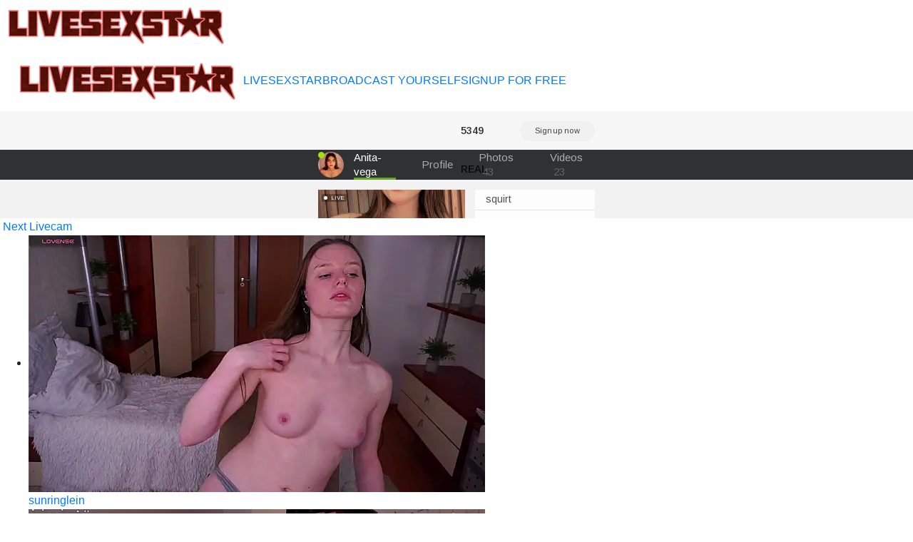

--- FILE ---
content_type: text/html; charset=UTF-8
request_url: https://livesexstar.eu/vidchat/LookSelina
body_size: 2816
content:

<!doctype html>

    <div class="row">

                				
				
        
    </div>




<html lang="en">
<head>
	
<meta charset="utf-8">
<meta name="viewport" content="width=device-width, initial-scale=1, shrink-to-fit=no">
	
<title>Sexy babe&nbsp;Lookselina sexy pussy web cam - Livesexstar</title>

<meta property="description" content="Cam bitch&nbsp;Lookselina free porno webcam" />
<meta property="og:title" content="Online sex webcam Lookselina" />
<meta property="og:description" content="Slutty girl&nbsp;Lookselina pussy pictures" />
<meta property="og:image" content="https://ssl-ccstatic.highwebmedia.com/images/logo-square.png" />
<meta property="og:image:height" content="1000" />
<meta property="og:image:width" content="1000" /><meta property="og:url" content="https://livesexstar.eu/vidchat/LookSelina" />
	
<link rel="stylesheet" href="https://maxcdn.bootstrapcdn.com/bootstrap/4.0.0/css/bootstrap.min.css" integrity="sha384-Gn5384xqQ1aoWXA+058RXPxPg6fy4IWvTNh0E263XmFcJlSAwiGgFAW/dAiS6JXm" crossorigin="anonymous">
<link href="css/style.css" rel="stylesheet" type="text/css">
<script src="https://code.jquery.com/jquery-3.2.1.slim.min.js" integrity="sha384-KJ3o2DKtIkvYIK3UENzmM7KCkRr/rE9/Qpg6aAZGJwFDMVNA/GpGFF93hXpG5KkN" crossorigin="anonymous"></script>
<script src="https://cdnjs.cloudflare.com/ajax/libs/popper.js/1.12.9/umd/popper.min.js" integrity="sha384-ApNbgh9B+Y1QKtv3Rn7W3mgPxhU9K/ScQsAP7hUibX39j7fakFPskvXusvfa0b4Q" crossorigin="anonymous"></script>
<script src="https://maxcdn.bootstrapcdn.com/bootstrap/4.0.0/js/bootstrap.min.js" integrity="sha384-JZR6Spejh4U02d8jOt6vLEHfe/JQGiRRSQQxSfFWpi1MquVdAyjUar5+76PVCmYl" crossorigin="anonymous"></script>
<script src="https://ajax.googleapis.com/ajax/libs/jquery/2.1.3/jquery.min.js"></script>
	
<link href="/css/style.css" rel="stylesheet" type="text/css">
<link href="/css/colors.css" rel="stylesheet" type="text/css">
<link href="/css/fontawesome-all.css" rel="stylesheet">	
<!-- Matomo -->
<script type="text/javascript">
  var _paq = _paq || [];
  /* tracker methods like "setCustomDimension" should be called before "trackPageView" */
  _paq.push(['trackPageView']);
  _paq.push(['enableLinkTracking']);
  (function() {
    var u="//cs2684.mojohost.com/matomo_focLKXiXw8PmwftV/";
    _paq.push(['setTrackerUrl', u+'piwik.php']);
    _paq.push(['setSiteId', '159']);
    var d=document, g=d.createElement('script'), s=d.getElementsByTagName('script')[0];
    g.type='text/javascript'; g.async=true; g.defer=true; g.src=u+'piwik.js'; s.parentNode.insertBefore(g,s);
  })();
</script>
<noscript><p><img src="//cs2684.mojohost.com/matomo_focLKXiXw8PmwftV/piwik.php?idsite=159&amp;rec=1" style="border:0;" alt="" /></p></noscript>
<!-- End Matomo Code -->
</head>

<body>
	<div class="container-fluid">
		<div class="row bgcolorheader">
			<img src="/image/logo.png" class="float-left logo">
		</div>
	</div>
	
		


	<div class="nav-bar navbar-expand-lg navbar-light navbar">
		<button class="navbar-toggler custom-toggler" type="button" data-toggle="collapse" data-target="#navbarNavDropdown" aria-controls="navbarNavDropdown" aria-expanded="false" aria-label="Toggle navigation">
    	<span class="navbar-toggler-icon"></span>
  		</button>
		<img src="/image/logo.png" class="logo2">
		<div class="collapse navbar-collapse" id="navbarNavDropdown">
			<ul class="navbar-nav" id="nav">
				<li><a href="/">LIVESEXSTAR</a></li>
				<li><a href="https://go.stripchat.com/?campaignId=3816ed1a32bf078f6491f784d4b26705af15d96670725084dc7ecc87715c8333&userId=b76f10bb5dd2ed085032b6bb43e0f0a16ec7bf2d492886f113055df1bedd69ec&path=/signup/model">BROADCAST YOURSELF</a></li>
				<li><a href="https://go.stripchat.com/?userId=b76f10bb5dd2ed085032b6bb43e0f0a16ec7bf2d492886f113055df1bedd69ec&action=signUpModalDirectLink">SIGNUP FOR FREE</a></li>
			</ul>
		</div>	
	</div>	
	<div class="stripchat">	

<iframe width="100%" height="100%" style="display:block" marginWidth="0" marginHeight="0" frameBorder="no" src="https://creative.xxxbum.com/LPLiteIframe?tag=girls&autoplay=all&modelName=LookSelina&messagesLimit=1000&userId=b76f10bb5dd2ed085032b6bb43e0f0a16ec7bf2d492886f113055df1bedd69ec"></iframe>
		
	</div>
	
	<div class="message">
		<div><i class="fas fa-arrow-right"></i>&nbsp;<a href="https://livesexstar.eu/vidchat/jeniferlove1">Next Livecam</a>
		</div>
	</div>
	
	<div class="container-fluid">
		<div class="row">
			<div class="list">
			<ul>
			 

                				
	  

   
	<li>
		<a href="/vidchat/SunRinglein">
		<img class="img-fluid modelimage" src="https://img.doppiocdn.com/thumbs/1769830950/223475482_webp" alt="sunringlein">
		</a>
		<div class="detailwrapper">
		<div class="camicon"></div><div class="nickname"><a href="/vidchat/SunRinglein">sunringlein</a></div>
		</div>
	</li>	
		
		
		
        				
	  

   
	<li>
		<a href="/vidchat/Arielle__03">
		<img class="img-fluid modelimage" src="https://img.doppiocdn.com/thumbs/1769830950/79862463_webp" alt="arielle  03">
		</a>
		<div class="detailwrapper">
		<div class="camicon"></div><div class="nickname"><a href="/vidchat/Arielle__03">arielle  03</a></div>
		</div>
	</li>	
		
		
		
        				
	  

   
	<li>
		<a href="/vidchat/MalvinaTrafford">
		<img class="img-fluid modelimage" src="https://img.doppiocdn.com/thumbs/1769830950/240505985_webp" alt="malvinatrafford">
		</a>
		<div class="detailwrapper">
		<div class="camicon"></div><div class="nickname"><a href="/vidchat/MalvinaTrafford">malvinatrafford</a></div>
		</div>
	</li>	
		
		
		
        				
	  

   
	<li>
		<a href="/vidchat/Sole_Love">
		<img class="img-fluid modelimage" src="https://img.doppiocdn.com/thumbs/1769830950/156856476_webp" alt="sole love">
		</a>
		<div class="detailwrapper">
		<div class="camicon"></div><div class="nickname"><a href="/vidchat/Sole_Love">sole love</a></div>
		</div>
	</li>	
		
		
		
        				
	  

   
	<li>
		<a href="/vidchat/Galena_">
		<img class="img-fluid modelimage" src="https://img.doppiocdn.com/thumbs/1769830950/237651735_webp" alt="galena ">
		</a>
		<div class="detailwrapper">
		<div class="camicon"></div><div class="nickname"><a href="/vidchat/Galena_">galena </a></div>
		</div>
	</li>	
		
		
		
        				
	  

   
	<li>
		<a href="/vidchat/kinky_mila@xh">
		<img class="img-fluid modelimage" src="https://img.doppiocdn.com/thumbs/1769830950/32612892_webp" alt="kinky mila@xh">
		</a>
		<div class="detailwrapper">
		<div class="camicon"></div><div class="nickname"><a href="/vidchat/kinky_mila@xh">kinky mila@xh</a></div>
		</div>
	</li>	
		
		
		
        				
	  

   
	<li>
		<a href="/vidchat/RennaHettes">
		<img class="img-fluid modelimage" src="https://img.doppiocdn.com/thumbs/1769830950/234785364_webp" alt="rennahettes">
		</a>
		<div class="detailwrapper">
		<div class="camicon"></div><div class="nickname"><a href="/vidchat/RennaHettes">rennahettes</a></div>
		</div>
	</li>	
		
		
		
        				
	  

   
	<li>
		<a href="/vidchat/AshleyLoveee">
		<img class="img-fluid modelimage" src="https://img.doppiocdn.com/thumbs/1769830950/124547978_webp" alt="ashleyloveee">
		</a>
		<div class="detailwrapper">
		<div class="camicon"></div><div class="nickname"><a href="/vidchat/AshleyLoveee">ashleyloveee</a></div>
		</div>
	</li>	
		
		
		
        				
	  

   
	<li>
		<a href="/vidchat/HugeBoobsKi">
		<img class="img-fluid modelimage" src="https://img.doppiocdn.com/thumbs/1769830950/235855644_webp" alt="hugeboobski">
		</a>
		<div class="detailwrapper">
		<div class="camicon"></div><div class="nickname"><a href="/vidchat/HugeBoobsKi">hugeboobski</a></div>
		</div>
	</li>	
		
		
		
        				
	  

   
	<li>
		<a href="/vidchat/Miss_blue69">
		<img class="img-fluid modelimage" src="https://img.doppiocdn.com/thumbs/1769830950/97771133_webp" alt="miss blue69">
		</a>
		<div class="detailwrapper">
		<div class="camicon"></div><div class="nickname"><a href="/vidchat/Miss_blue69">miss blue69</a></div>
		</div>
	</li>	
		
		
		
        				
	  

   
	<li>
		<a href="/vidchat/_linda_milk_">
		<img class="img-fluid modelimage" src="https://img.doppiocdn.com/thumbs/1769830950/74746988_webp" alt=" linda milk ">
		</a>
		<div class="detailwrapper">
		<div class="camicon"></div><div class="nickname"><a href="/vidchat/_linda_milk_"> linda milk </a></div>
		</div>
	</li>	
		
		
		
        				
	  

   
	<li>
		<a href="/vidchat/Vicky_Sixx">
		<img class="img-fluid modelimage" src="https://img.doppiocdn.com/thumbs/1769830950/200050185_webp" alt="vicky sixx">
		</a>
		<div class="detailwrapper">
		<div class="camicon"></div><div class="nickname"><a href="/vidchat/Vicky_Sixx">vicky sixx</a></div>
		</div>
	</li>	
		
		
		
        				
	  

   
	<li>
		<a href="/vidchat/crystal_bunny7">
		<img class="img-fluid modelimage" src="https://img.doppiocdn.com/thumbs/1769830950/90681625_webp" alt="crystal bunny7">
		</a>
		<div class="detailwrapper">
		<div class="camicon"></div><div class="nickname"><a href="/vidchat/crystal_bunny7">crystal bunny7</a></div>
		</div>
	</li>	
		
		
		
        				
	  

   
	<li>
		<a href="/vidchat/ava_bbyxo">
		<img class="img-fluid modelimage" src="https://img.doppiocdn.com/thumbs/1769830950/231040692_webp" alt="ava bbyxo">
		</a>
		<div class="detailwrapper">
		<div class="camicon"></div><div class="nickname"><a href="/vidchat/ava_bbyxo">ava bbyxo</a></div>
		</div>
	</li>	
		
		
		
        				
	  

   
	<li>
		<a href="/vidchat/nicdani_1">
		<img class="img-fluid modelimage" src="https://img.doppiocdn.com/thumbs/1769830950/109282732_webp" alt="nicdani 1">
		</a>
		<div class="detailwrapper">
		<div class="camicon"></div><div class="nickname"><a href="/vidchat/nicdani_1">nicdani 1</a></div>
		</div>
	</li>	
		
		
		
        				
	  

   
	<li>
		<a href="/vidchat/CuteHoney92">
		<img class="img-fluid modelimage" src="https://img.doppiocdn.com/thumbs/1769830950/59771950_webp" alt="cutehoney92">
		</a>
		<div class="detailwrapper">
		<div class="camicon"></div><div class="nickname"><a href="/vidchat/CuteHoney92">cutehoney92</a></div>
		</div>
	</li>	
		
		
		
        				
	  

   
	<li>
		<a href="/vidchat/Asia-GoodLuck">
		<img class="img-fluid modelimage" src="https://img.doppiocdn.com/thumbs/1769830950/151212882_webp" alt="asia-goodluck">
		</a>
		<div class="detailwrapper">
		<div class="camicon"></div><div class="nickname"><a href="/vidchat/Asia-GoodLuck">asia-goodluck</a></div>
		</div>
	</li>	
		
		
		
        				
	  

   
	<li>
		<a href="/vidchat/Lalachan_jp">
		<img class="img-fluid modelimage" src="https://img.doppiocdn.com/thumbs/1769830950/230796124_webp" alt="lalachan jp">
		</a>
		<div class="detailwrapper">
		<div class="camicon"></div><div class="nickname"><a href="/vidchat/Lalachan_jp">lalachan jp</a></div>
		</div>
	</li>	
		
		
		
        				
	  

   
	<li>
		<a href="/vidchat/Malasantababy">
		<img class="img-fluid modelimage" src="https://img.doppiocdn.com/thumbs/1769830950/222366512_webp" alt="malasantababy">
		</a>
		<div class="detailwrapper">
		<div class="camicon"></div><div class="nickname"><a href="/vidchat/Malasantababy">malasantababy</a></div>
		</div>
	</li>	
		
		
		
        				
	  

   
	<li>
		<a href="/vidchat/SoniaScott">
		<img class="img-fluid modelimage" src="https://img.doppiocdn.com/thumbs/1769830950/128158657_webp" alt="soniascott">
		</a>
		<div class="detailwrapper">
		<div class="camicon"></div><div class="nickname"><a href="/vidchat/SoniaScott">soniascott</a></div>
		</div>
	</li>	
		
		
		
        			</ul>
			</div>
		</div>
	</div>
	
<div class="card-footer footer text-center">
	<div class="container-fluid">	
			<a rel="nofollow" target="_blank" href="https://stripcash.com/registration/b76f10bb5dd2ed085032b6bb43e0f0a16ec7bf2d492886f113055df1bedd69ec">Webmasters</a> | <a rel="nofollow" target="_blank" href="https://go.stripchat.com/?campaignId=3816ed1a32bf078f6491f784d4b26705af15d96670725084dc7ecc87715c8333&userId=b76f10bb5dd2ed085032b6bb43e0f0a16ec7bf2d492886f113055df1bedd69ec&path=/signup/model">Models Wanted</a> 
	</div>
	<div class="container-fluid">	
			&copy; livesexstar.eu	</div>
</div>		
	</div>
	
</body>
</html>

--- FILE ---
content_type: text/html; charset=UTF-8
request_url: https://livesexstar.eu/vidchat/css/style.css
body_size: 2624
content:

<!doctype html>

    <div class="row">

                				
				
        
    </div>




<html lang="en">
<head>
	
<meta charset="utf-8">
<meta name="viewport" content="width=device-width, initial-scale=1, shrink-to-fit=no">
	
<title>Cam girl&nbsp;Css/style.css live porn webcam - Livesexstar</title>

<meta property="description" content="xxx live web cam Css/style.css" />
<meta property="og:title" content="XXX webcam Css/style.css" />
<meta property="og:description" content="Hot bitch&nbsp;Css/style.css free porno cam" />
<meta property="og:image" content="https://ssl-ccstatic.highwebmedia.com/images/logo-square.png" />
<meta property="og:image:height" content="1000" />
<meta property="og:image:width" content="1000" /><meta property="og:url" content="https://livesexstar.eu/vidchat/css/style.css" />
	
<link rel="stylesheet" href="https://maxcdn.bootstrapcdn.com/bootstrap/4.0.0/css/bootstrap.min.css" integrity="sha384-Gn5384xqQ1aoWXA+058RXPxPg6fy4IWvTNh0E263XmFcJlSAwiGgFAW/dAiS6JXm" crossorigin="anonymous">
<link href="css/style.css" rel="stylesheet" type="text/css">
<script src="https://code.jquery.com/jquery-3.2.1.slim.min.js" integrity="sha384-KJ3o2DKtIkvYIK3UENzmM7KCkRr/rE9/Qpg6aAZGJwFDMVNA/GpGFF93hXpG5KkN" crossorigin="anonymous"></script>
<script src="https://cdnjs.cloudflare.com/ajax/libs/popper.js/1.12.9/umd/popper.min.js" integrity="sha384-ApNbgh9B+Y1QKtv3Rn7W3mgPxhU9K/ScQsAP7hUibX39j7fakFPskvXusvfa0b4Q" crossorigin="anonymous"></script>
<script src="https://maxcdn.bootstrapcdn.com/bootstrap/4.0.0/js/bootstrap.min.js" integrity="sha384-JZR6Spejh4U02d8jOt6vLEHfe/JQGiRRSQQxSfFWpi1MquVdAyjUar5+76PVCmYl" crossorigin="anonymous"></script>
<script src="https://ajax.googleapis.com/ajax/libs/jquery/2.1.3/jquery.min.js"></script>
	
<link href="/css/style.css" rel="stylesheet" type="text/css">
<link href="/css/colors.css" rel="stylesheet" type="text/css">
<link href="/css/fontawesome-all.css" rel="stylesheet">	
<!-- Matomo -->
<script type="text/javascript">
  var _paq = _paq || [];
  /* tracker methods like "setCustomDimension" should be called before "trackPageView" */
  _paq.push(['trackPageView']);
  _paq.push(['enableLinkTracking']);
  (function() {
    var u="//cs2684.mojohost.com/matomo_focLKXiXw8PmwftV/";
    _paq.push(['setTrackerUrl', u+'piwik.php']);
    _paq.push(['setSiteId', '159']);
    var d=document, g=d.createElement('script'), s=d.getElementsByTagName('script')[0];
    g.type='text/javascript'; g.async=true; g.defer=true; g.src=u+'piwik.js'; s.parentNode.insertBefore(g,s);
  })();
</script>
<noscript><p><img src="//cs2684.mojohost.com/matomo_focLKXiXw8PmwftV/piwik.php?idsite=159&amp;rec=1" style="border:0;" alt="" /></p></noscript>
<!-- End Matomo Code -->
</head>

<body>
	<div class="container-fluid">
		<div class="row bgcolorheader">
			<img src="/image/logo.png" class="float-left logo">
		</div>
	</div>
	
		


	<div class="nav-bar navbar-expand-lg navbar-light navbar">
		<button class="navbar-toggler custom-toggler" type="button" data-toggle="collapse" data-target="#navbarNavDropdown" aria-controls="navbarNavDropdown" aria-expanded="false" aria-label="Toggle navigation">
    	<span class="navbar-toggler-icon"></span>
  		</button>
		<img src="/image/logo.png" class="logo2">
		<div class="collapse navbar-collapse" id="navbarNavDropdown">
			<ul class="navbar-nav" id="nav">
				<li><a href="/">LIVESEXSTAR</a></li>
				<li><a href="https://go.stripchat.com/?campaignId=3816ed1a32bf078f6491f784d4b26705af15d96670725084dc7ecc87715c8333&userId=b76f10bb5dd2ed085032b6bb43e0f0a16ec7bf2d492886f113055df1bedd69ec&path=/signup/model">BROADCAST YOURSELF</a></li>
				<li><a href="https://go.stripchat.com/?userId=b76f10bb5dd2ed085032b6bb43e0f0a16ec7bf2d492886f113055df1bedd69ec&action=signUpModalDirectLink">SIGNUP FOR FREE</a></li>
			</ul>
		</div>	
	</div>	
	<div class="stripchat">	

<iframe width="100%" height="100%" style="display:block" marginWidth="0" marginHeight="0" frameBorder="no" src="https://creative.xxxbum.com/LPLiteIframe?tag=girls&autoplay=all&modelName=css/style.css&messagesLimit=1000&userId=b76f10bb5dd2ed085032b6bb43e0f0a16ec7bf2d492886f113055df1bedd69ec"></iframe>
		
	</div>
	
	<div class="message">
		<div><i class="fas fa-arrow-right"></i>&nbsp;<a href="https://livesexstar.eu/vidchat/RennaHettes">Next Livecam</a>
		</div>
	</div>
	
	<div class="container-fluid">
		<div class="row">
			<div class="list">
			<ul>
			 

                				
	  

   
	<li>
		<a href="/vidchat/Capricornio_">
		<img class="img-fluid modelimage" src="https://img.doppiocdn.com/thumbs/1769830950/185773481_webp" alt="capricornio ">
		</a>
		<div class="detailwrapper">
		<div class="camicon"></div><div class="nickname"><a href="/vidchat/Capricornio_">capricornio </a></div>
		</div>
	</li>	
		
		
		
        				
	  

   
	<li>
		<a href="/vidchat/Isabella_fasilier">
		<img class="img-fluid modelimage" src="https://img.doppiocdn.com/thumbs/1769830950/173357012_webp" alt="isabella fasili">
		</a>
		<div class="detailwrapper">
		<div class="camicon"></div><div class="nickname"><a href="/vidchat/Isabella_fasilier">isabella fasili</a></div>
		</div>
	</li>	
		
		
		
        				
	  

   
	<li>
		<a href="/vidchat/Tasty_booty">
		<img class="img-fluid modelimage" src="https://img.doppiocdn.com/thumbs/1769830950/162899797_webp" alt="tasty booty">
		</a>
		<div class="detailwrapper">
		<div class="camicon"></div><div class="nickname"><a href="/vidchat/Tasty_booty">tasty booty</a></div>
		</div>
	</li>	
		
		
		
        				
	  

   
	<li>
		<a href="/vidchat/ladyshasha">
		<img class="img-fluid modelimage" src="https://img.doppiocdn.com/thumbs/1769830950/122047406_webp" alt="ladyshasha">
		</a>
		<div class="detailwrapper">
		<div class="camicon"></div><div class="nickname"><a href="/vidchat/ladyshasha">ladyshasha</a></div>
		</div>
	</li>	
		
		
		
        				
	  

   
	<li>
		<a href="/vidchat/R_Roshni">
		<img class="img-fluid modelimage" src="https://img.doppiocdn.com/thumbs/1769830950/220304046_webp" alt="r roshni">
		</a>
		<div class="detailwrapper">
		<div class="camicon"></div><div class="nickname"><a href="/vidchat/R_Roshni">r roshni</a></div>
		</div>
	</li>	
		
		
		
        				
	  

   
	<li>
		<a href="/vidchat/aIexsunshine">
		<img class="img-fluid modelimage" src="https://img.doppiocdn.com/thumbs/1769830950/239374418_webp" alt="aiexsunshine">
		</a>
		<div class="detailwrapper">
		<div class="camicon"></div><div class="nickname"><a href="/vidchat/aIexsunshine">aiexsunshine</a></div>
		</div>
	</li>	
		
		
		
        				
	  

   
	<li>
		<a href="/vidchat/Amina_hafsa">
		<img class="img-fluid modelimage" src="https://img.doppiocdn.com/thumbs/1769830950/125486825_webp" alt="amina hafsa">
		</a>
		<div class="detailwrapper">
		<div class="camicon"></div><div class="nickname"><a href="/vidchat/Amina_hafsa">amina hafsa</a></div>
		</div>
	</li>	
		
		
		
        				
	  

   
	<li>
		<a href="/vidchat/Your_Paris">
		<img class="img-fluid modelimage" src="https://img.doppiocdn.com/thumbs/1769830950/132050357_webp" alt="your paris">
		</a>
		<div class="detailwrapper">
		<div class="camicon"></div><div class="nickname"><a href="/vidchat/Your_Paris">your paris</a></div>
		</div>
	</li>	
		
		
		
        				
	  

   
	<li>
		<a href="/vidchat/GabyMejiaa">
		<img class="img-fluid modelimage" src="https://img.doppiocdn.com/thumbs/1769830950/219360184_webp" alt="gabymejiaa">
		</a>
		<div class="detailwrapper">
		<div class="camicon"></div><div class="nickname"><a href="/vidchat/GabyMejiaa">gabymejiaa</a></div>
		</div>
	</li>	
		
		
		
        				
	  

   
	<li>
		<a href="/vidchat/EvaHair">
		<img class="img-fluid modelimage" src="https://img.doppiocdn.com/thumbs/1769830950/169789067_webp" alt="evahair">
		</a>
		<div class="detailwrapper">
		<div class="camicon"></div><div class="nickname"><a href="/vidchat/EvaHair">evahair</a></div>
		</div>
	</li>	
		
		
		
        				
	  

   
	<li>
		<a href="/vidchat/Mia_Roswell">
		<img class="img-fluid modelimage" src="https://img.doppiocdn.com/thumbs/1769830950/199926203_webp" alt="mia roswell">
		</a>
		<div class="detailwrapper">
		<div class="camicon"></div><div class="nickname"><a href="/vidchat/Mia_Roswell">mia roswell</a></div>
		</div>
	</li>	
		
		
		
        				
	  

   
	<li>
		<a href="/vidchat/Roxana_gomez">
		<img class="img-fluid modelimage" src="https://img.doppiocdn.com/thumbs/1769830950/203968811_webp" alt="roxana gomez">
		</a>
		<div class="detailwrapper">
		<div class="camicon"></div><div class="nickname"><a href="/vidchat/Roxana_gomez">roxana gomez</a></div>
		</div>
	</li>	
		
		
		
        				
	  

   
	<li>
		<a href="/vidchat/RedPepper-">
		<img class="img-fluid modelimage" src="https://img.doppiocdn.com/thumbs/1769830950/232432741_webp" alt="redpepper-">
		</a>
		<div class="detailwrapper">
		<div class="camicon"></div><div class="nickname"><a href="/vidchat/RedPepper-">redpepper-</a></div>
		</div>
	</li>	
		
		
		
        				
	  

   
	<li>
		<a href="/vidchat/Fudzik0">
		<img class="img-fluid modelimage" src="https://img.doppiocdn.com/thumbs/1769830950/187744787_webp" alt="fudzik0">
		</a>
		<div class="detailwrapper">
		<div class="camicon"></div><div class="nickname"><a href="/vidchat/Fudzik0">fudzik0</a></div>
		</div>
	</li>	
		
		
		
        				
	  

   
	<li>
		<a href="/vidchat/---Red-haired-Fox---">
		<img class="img-fluid modelimage" src="https://img.doppiocdn.com/thumbs/1769830950/172239931_webp" alt="---red-haired-f">
		</a>
		<div class="detailwrapper">
		<div class="camicon"></div><div class="nickname"><a href="/vidchat/---Red-haired-Fox---">---red-haired-f</a></div>
		</div>
	</li>	
		
		
		
        				
	  

   
	<li>
		<a href="/vidchat/Vicky_Sixx">
		<img class="img-fluid modelimage" src="https://img.doppiocdn.com/thumbs/1769830950/200050185_webp" alt="vicky sixx">
		</a>
		<div class="detailwrapper">
		<div class="camicon"></div><div class="nickname"><a href="/vidchat/Vicky_Sixx">vicky sixx</a></div>
		</div>
	</li>	
		
		
		
        				
	  

   
	<li>
		<a href="/vidchat/EditaBails">
		<img class="img-fluid modelimage" src="https://img.doppiocdn.com/thumbs/1769830950/193551651_webp" alt="editabails">
		</a>
		<div class="detailwrapper">
		<div class="camicon"></div><div class="nickname"><a href="/vidchat/EditaBails">editabails</a></div>
		</div>
	</li>	
		
		
		
        				
	  

   
	<li>
		<a href="/vidchat/HotNeha08">
		<img class="img-fluid modelimage" src="https://img.doppiocdn.com/thumbs/1769830950/237475683_webp" alt="hotneha08">
		</a>
		<div class="detailwrapper">
		<div class="camicon"></div><div class="nickname"><a href="/vidchat/HotNeha08">hotneha08</a></div>
		</div>
	</li>	
		
		
		
        				
	  

   
	<li>
		<a href="/vidchat/izanmiller2001">
		<img class="img-fluid modelimage" src="https://img.doppiocdn.com/thumbs/1769830950/150198813_webp" alt="izanmiller2001">
		</a>
		<div class="detailwrapper">
		<div class="camicon"></div><div class="nickname"><a href="/vidchat/izanmiller2001">izanmiller2001</a></div>
		</div>
	</li>	
		
		
		
        				
	  

   
	<li>
		<a href="/vidchat/Mei_mei357">
		<img class="img-fluid modelimage" src="https://img.doppiocdn.com/thumbs/1769830950/220276435_webp" alt="mei mei357">
		</a>
		<div class="detailwrapper">
		<div class="camicon"></div><div class="nickname"><a href="/vidchat/Mei_mei357">mei mei357</a></div>
		</div>
	</li>	
		
		
		
        			</ul>
			</div>
		</div>
	</div>
	
<div class="card-footer footer text-center">
	<div class="container-fluid">	
			<a rel="nofollow" target="_blank" href="https://stripcash.com/registration/b76f10bb5dd2ed085032b6bb43e0f0a16ec7bf2d492886f113055df1bedd69ec">Webmasters</a> | <a rel="nofollow" target="_blank" href="https://go.stripchat.com/?campaignId=3816ed1a32bf078f6491f784d4b26705af15d96670725084dc7ecc87715c8333&userId=b76f10bb5dd2ed085032b6bb43e0f0a16ec7bf2d492886f113055df1bedd69ec&path=/signup/model">Models Wanted</a> 
	</div>
	<div class="container-fluid">	
			&copy; livesexstar.eu	</div>
</div>		
	</div>
	
</body>
</html>